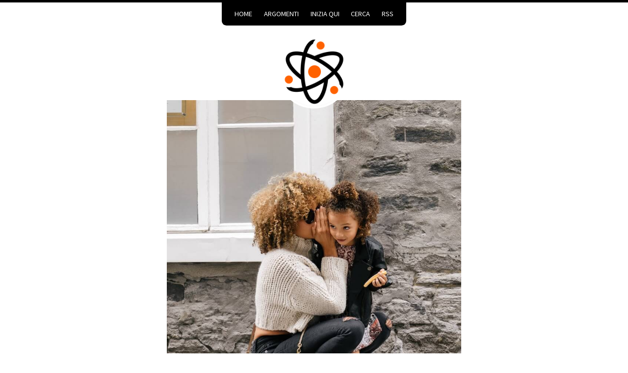

--- FILE ---
content_type: text/html; charset=utf-8
request_url: https://saltomentale.it/non-esistono-segreti/
body_size: 5543
content:
<!DOCTYPE html>
<!--
    So Simple Jekyll Theme 3.2.0
    Copyright 2013-2019 Michael Rose - mademistakes.com | @mmistakes
    Free for personal and commercial use under the MIT license
    https://github.com/mmistakes/so-simple-theme/blob/master/LICENSE
-->
<html lang="en-US" class="no-js">
  <head>
  <meta charset="utf-8">
  <meta http-equiv="X-UA-Compatible" content="IE=edge">
  <meta name="viewport" content="width=device-width, initial-scale=1">
  
  

  
    
    <!-- Begin Jekyll SEO tag v2.8.0 -->
<title>Non esistono segreti | Salto Mentale</title>
<meta name="generator" content="Jekyll v3.10.0" />
<meta property="og:title" content="Non esistono segreti" />
<meta name="author" content="salto.mentale" />
<meta property="og:locale" content="it" />
<meta name="description" content="Tante verità importanti stanno sotto gli occhi di tutti ma non tutti le colgono. L’unica differenza è nello sguardo di chi le osserva." />
<meta property="og:description" content="Tante verità importanti stanno sotto gli occhi di tutti ma non tutti le colgono. L’unica differenza è nello sguardo di chi le osserva." />
<link rel="canonical" href="https://saltomentale.it/non-esistono-segreti/" />
<meta property="og:url" content="https://saltomentale.it/non-esistono-segreti/" />
<meta property="og:site_name" content="Salto Mentale" />
<meta property="og:image" content="https://saltomentale.it/assets/media/secrets-1.jpg" />
<meta property="og:type" content="article" />
<meta property="article:published_time" content="2021-01-09T11:06:51+00:00" />
<meta name="twitter:card" content="summary_large_image" />
<meta property="twitter:image" content="https://saltomentale.it/assets/media/secrets-1.jpg" />
<meta property="twitter:title" content="Non esistono segreti" />
<meta name="twitter:site" content="@SaltomentaleIt" />
<meta name="twitter:creator" content="@salto.mentale" />
<script type="application/ld+json">
{"@context":"https://schema.org","@type":"BlogPosting","author":{"@type":"Person","name":"salto.mentale"},"dateModified":"2021-01-09T11:06:51+00:00","datePublished":"2021-01-09T11:06:51+00:00","description":"Tante verità importanti stanno sotto gli occhi di tutti ma non tutti le colgono. L’unica differenza è nello sguardo di chi le osserva.","headline":"Non esistono segreti","image":{"thumbnail":"/assets/media/secrets-1.jpg","url":"https://saltomentale.it/assets/media/secrets-1.jpg","@type":"imageObject"},"mainEntityOfPage":{"@type":"WebPage","@id":"https://saltomentale.it/non-esistono-segreti/"},"publisher":{"@type":"Organization","logo":{"@type":"ImageObject","url":"https://saltomentale.it/assets/media/logo.png"},"name":"salto.mentale"},"url":"https://saltomentale.it/non-esistono-segreti/"}</script>
<!-- End Jekyll SEO tag -->


  

  <script>
    /* Cut the mustard */
    if ( 'querySelector' in document && 'addEventListener' in window ) {
      document.documentElement.className = document.documentElement.className.replace(/\bno-js\b/g, '') + 'js';
    }
  </script>

  <link rel="stylesheet" href="/assets/css/main.css">
  <link rel="stylesheet" href="/assets/css/skins/custom.css">
  
    <link rel="stylesheet" href="https://fonts.googleapis.com/css?family=Source+Sans+Pro:400,400i,700,700i|Lora:400,400i,700,700i">
  <link rel="alternate" type="application/atom+xml" title="Salto Mentale" href="/feed/index.xml">
<!-- start custom head snippets -->

<!-- for mathjax support -->

    
<!-- insert favicons. use http://realfavicongenerator.net/ -->

<!-- end custom head snippets -->
</head>


  <body class="layout--post  non-esistono-segreti">
    <nav class="skip-links">
  <h2 class="screen-reader-text">Salta links</h2>
  <ul>
    <li><a href="#primary-nav" class="screen-reader-shortcut">Salta alla navigazione primaria</a></li>
    <li><a href="#main" class="screen-reader-shortcut">Vai al contenuto</a></li>
    <li><a href="#footer" class="screen-reader-shortcut">Vai al footer</a></li>
  </ul>
</nav>

    
  <div class="navigation-wrapper">
    <a href="#menu-toggle" id="menu-toggle">Menu</a>
    <nav id="primary-nav" class="site-nav animated drop">
      <ul><li><a href="/">Home</a></li><li><a href="/categories">Argomenti</a></li><li><a href="/pages/contatti">Inizia qui</a></li><li><a href="/pages/search">Cerca</a></li><li><a href="/feed/index.xml">RSS</a></li></ul>
    </nav>
  </div><!-- /.navigation-wrapper -->


    <header class="masthead">
  <div class="wrap">
    
      <a href="/" class="site-logo" rel="home" title="Salto Mentale">
        <img src="/assets/media/logo.png" class="site-logo-img animated fadeInDown" alt="Salto Mentale">
      </a>
    
    
    
  </div>
</header><!-- /.masthead -->


    <main id="main" class="main-content" aria-label="Content">
  <article class="h-entry">
    
  
  
  

  <div class="page-image">
    <img src="/assets/media/secrets-1.jpg" class="entry-feature-image u-photo" alt="Non esistono segreti" >
    
  </div>


    <div class="page-wrapper">
      <header class="page-header">
        
        
          <h1 id="page-title" class="page-title p-name">Non esistono segreti
</h1>
        
      </header>

      <div class="page-sidebar">
        <div class="page-author h-card p-author"><div class="author-info">

<span class="read-time">2 minuti</span>

    <time class="page-date dt-published" datetime="2021-01-09T11:06:51+00:00"><a class="u-url" href="">09/01/2021</a>
</time>

  </div>
</div>

        
  <h3 class="page-taxonomies-title">Categorie</h3>
  <ul class="page-taxonomies"><li class="page-taxonomy"><a class="p-category" href="/categories/#la-realt%C3%A0-spiegata" title="Pagine categorizzate come La realtà spiegata">La realtà spiegata</a></li>
  </ul>


        

      </div>

      <div class="page-content">
        <div class="e-content">
          <blockquote>
  <p>Tante verità importanti stanno sotto gli occhi di tutti ma non tutti le colgono.<br />
L’unica differenza è nello sguardo di chi le osserva.</p>
</blockquote>

<p><img src="https://saltomentale.it/assets/media/Non-esistono-segreti.png" alt="" /></p>

<p>Ci sono idee che hanno cambiato radicalmente la nostra vita. Quando le abbiamo incontrate e le abbiamo interiorizzate ne siamo stati rapiti. Dopo averne osservato gli effetti su di noi non possiamo reprimere il desiderio di diffonderle, di rendere tutti partecipi della grande verità che abbiamo scoperto, così da aiutarli a fare gli stessi passi.</p>

<p>Purtroppo noteremo subito che la stessa idea che ci ha sconvolto viene ricevuta spesso con indifferenza. Il concetto è per loro ovvio, banale, nulla di nuovo. Oppure lo ritengono una utopia, irrealizzabile e quindi non degno di nota.</p>

<p>Com’è possibile che non si rendano conto della ricchezza che stiamo donando loro?</p>

<h3 id="servono-occhi-per-vedere">Servono occhi per vedere</h3>

<p>Gran parte dei concetti importanti che hanno rivoluzionato la nostra vita sono sempre stati li sotto ai nostri occhi, ben prima che noi li notassimo. In effetti, gran parte delle idee davvero importanti stanno in piena vista, non sono affatto segreti.</p>

<p>Ma allora perché d’un tratto li notiamo, dopo anni di ignoranza?<br />
Perché solo a quel punto eravamo pronti a cogliere tali concetti. Abbiamo fatto un <a href="/cose-un-salto-mentale/">salto mentale</a> ed abbiamo interiorizzato davvero l’idea, invece di osservarla superficialmente.</p>

<p>Sostanzialmente, qualcuno o qualcosa ha rimosso la benda dai nostri occhi e noi abbiamo visto davvero, per la prima volta.</p>

<h3 id="esempio">Esempio</h3>

<p>Il mondo occidentale, nell’eterna lotta ai chili di troppo, si è scisso in due fazioni distinte, con una visione completamente diversa del mondo:</p>

<ul>
  <li>Da un lato i fatalisti, ritengono che dimagrire sia impossibile, o comunque un sacrificio tale da non essere desiderabile dall’essere umano sano. Bisognerebbe infatti, e sempre, assumere meno calorie di quelle che si consumano.</li>
  <li>Il secondo gruppo la pensa in modo completamente diverso: controllare il peso è assai semplice. Basterebbe infatti, secondo questi visionari, semplicemente assumere sempre meno calorie di quelle consumate!</li>
</ul>

<p>La questione della dieta per perdere peso è banale. Tutti sappiamo quello che bisogna fare: mangiare meno e fare più esercizio. È una verità “nascosta” in piena vista, ben poco seducente. L’unica differenza quindi è negli occhi di chi guarda a tale concetto. Una cosa talmente minuscola e marginale, ma che può avere un impatto impressionante sulla nostra vita.</p>

<p>Allo stesso modo, il concetto di <a href="/si-puo-smettere-di-lavorare-prima-della-pensione/">indipendenza finanziaria</a>, la <a href="/la-natura-dellerrore-salto-mentale/">natura degli errori</a>, il fatto che <a href="/la-mappa-non-e-il-territorio/">una mappa non è il territorio</a>, sono idee in apparenza banali ma che, se ben assimilate, possono cambiare la nostra esistenza in maniera molto profonda.</p>

<h3 id="cosa-possiamo-fare">Cosa possiamo fare</h3>

<p>Innanzitutto smettere d’illuderci di avere in tasca dei segreti fantastici. È assai probabile che il nostro segreto sia sotto gli occhi di tutti, quindi non sorprendiamoci quando ci verrà snobbato davanti agli occhi. Il contenuto del nostro messaggio potrebbe non impressionare nessuno.</p>

<p>Non significa che non possiamo aiutare gli altri: possiamo semplificare i concetti più complessi per renderli facilmente digeribili, e possiamo dare l’esempio per dimostrarne la validità. Solo teniamo a mente che non potremo forzare nessuno, il cambiamento e la consapevolezza possono venire solo da dentro.</p>

<p>Infine, ma più importante di tutto: stiamo allerta. Tante idee fenomenali ci stanno sotto il naso proprio in questo momento, in attesa che noi le afferriamo ed interiorizziamo. Quante cose meravigliose ci aspettano!</p>

        </div>

        <div class="post-promotion">
	<h2>Sosteniamoci</h2>
	<ul>
	<li><a target="_blank" href="https://sconto.prima.it/amico/767614489/Mgm">Prima Assicurazioni:</a> per RCA, casa e compagnia.</li>
	<li><a target="_blank" href="https://preventivo.vitesicure.it/proteggi-chi-ami/?utm_source=referralhero&mwr=29198b31">Vite Sicure:</a> assicurazione TCM 🤘</li>
	<li><a target="_blank" href="https://americanexpress.com/it-it/referral/payback-credit?ref=aLaINCDPHf&XL=MIANS">American Express Payback:</a> regala soldi a chi si iscrive.</li>
	<li><a href="https://www.bbva.it/promo/passaparola.html" target="_blank">BBVA.</a> Buon conto.  Per 10€ regalo usa:  77660079210471</li>
	<li><a href="https://www.credit-agricole.it/invito?mgm=CAROPLAT111A">Conto Credit Agricole</a>. Buoni Amazon cicciosi!</li>
	</ul>
</div>


<div class="podcast">
	<h2>Too Big To Fail</h2>
	Con <a target="_blank" href="https://finanzacafona.it/">Vittorio</a> e <a target="_blank" href="https://theitalianleathersofa.com/">Nicola</a> parliamo di finanza in modo leggero. Puoi ascoltarci su <strong><a href="https://open.spotify.com/show/6beSNv77mWZ0oL9LdW3JLp" target="_blank" rel="noreferrer noopener">Spotify</a></strong>, <strong><a href="https://podcasts.apple.com/it/podcast/too-big-to-fail/id1746169285" target="_blank" rel="noreferrer noopener">Apple Music</a></strong>, <strong><a href="https://music.amazon.it/podcasts/d313ef88-4dd5-4825-87f4-a5175d25a1f4/too-big-to-fail" target="_blank" rel="noreferrer noopener">Amazon Music</a></strong>, <a style="font-weight: bold;" href="https://youtu.be/MN04VLj-hMo" target="_blank" rel="noreferrer noopener">Youtube Music</a>, <strong><a href="https://www.deezer.com/show/1000929692" target="_blank" rel="noreferrer noopener">Deezer</a></strong> e penso anche su Radio Maria.
</div>

      
        
          <div class="page-share">
  <a href="https://www.facebook.com/sharer/sharer.php?u=https%3A%2F%2Fsaltomentale.it%2Fnon-esistono-segreti%2F" onclick="window.open(this.href, 'window', 'left=20,top=20,width=500,height=500,toolbar=1,resizable=0'); return false;" class="btn btn--facebook btn--small"><i class="fab fa-fw fa-facebook" aria-hidden="true"></i> <span>Condividi</span></a>
  <a href="https://twitter.com/intent/tweet?text=Non+esistono+segreti%20https%3A%2F%2Fsaltomentale.it%2Fnon-esistono-segreti%2F" onclick="window.open(this.href, 'window', 'left=20,top=20,width=500,height=500,toolbar=1,resizable=0'); return false;" class="btn btn--twitter btn--small"><i class="fab fa-fw fa-twitter" aria-hidden="true"></i> <span>Tweet</span></a>
  <a href="https://www.linkedin.com/shareArticle?mini=true&url=https%3A%2F%2Fsaltomentale.it%2Fnon-esistono-segreti%2F" onclick="window.open(this.href, 'window', 'left=20,top=20,width=500,height=500,toolbar=1,resizable=0'); return false;" class="btn btn--linkedin btn--small"><i class="fab fa-fw fa-linkedin" aria-hidden="true"></i> <span>LinkedIn</span></a>
  <a href="https://reddit.com/submit?title=Non+esistono+segreti&url=https%3A%2F%2Fsaltomentale.it%2Fnon-esistono-segreti%2F" onclick="window.open(this.href, 'window', 'left=20,top=20,width=500,height=500,toolbar=1,resizable=0'); return false;" class="btn btn--reddit btn--small"><i class="fab fa-fw fa-reddit" aria-hidden="true"></i> <span>Reddit</span></a>
</div>

        
        
        
          
  <div class="page-comments">
    <div id="disqus_thread"></div>
    <script>
      var disqus_config = function () {
        this.page.url = 'https://saltomentale.it/non-esistono-segreti/';
        this.page.identifier = 'https://saltomentale.it/non-esistono-segreti/';
      };

      (function() {
        var d = document, s = d.createElement('script');
        s.src = 'https://salto-mentale.disqus.com/embed.js';
        s.setAttribute('data-timestamp', +new Date());
        (d.head || d.body).appendChild(s);
      })();
    </script>
    <noscript>Please enable JavaScript to view the <a href="https://disqus.com/?ref_noscript" rel="nofollow">comments powered by Disqus.</a></noscript>
  </div>


        

        <nav class="page-pagination" role="navigation">
  
    <a class="page-previous" href="/il-costo-dello-status/">
      <h4 class="page-pagination-label">Indietro</h4>
      <span class="page-pagination-title">
        <i class="fas fa-arrow-left"></i> Il costo dello status

      </span>
    </a>
  

  
    <a class="page-next" href="/schiavi-dellumore/">
      <h4 class="page-pagination-label">Avanti</h4>
      <span class="page-pagination-title">
        Gestire i cambi d’umore
 <i class="fas fa-arrow-right"></i>
      </span>
    </a>
  
</nav>

      </div>
    </div>
  </article>
</main>

    <footer id="footer" class="site-footer">
  <!-- start custom footer snippets -->

<!-- end custom footer snippets -->
<div class="social-icons"><a class="social-icon" href="mailto:saltomentale@gmail.com"><i class="fas fa-envelope fa-2x" title="Contattami"></i></a><a class="social-icon" href="/feed/index.xml"><i class="fas fa-rss-square fa-2x" title="Feed"></i></a><a class="social-icon" href="https://twitter.com/SaltomentaleIt"><i class="fab fa-twitter-square fa-2x" title="Contattami"></i></a><a class="social-icon" href="https://www.facebook.com/people/SaltoMentale/100083943617490"><i class="fab fa-facebook-square fa-2x" title="Facebook"></i></a></div><div class="copyright">
    
      <p>&copy; 2025 Salto Mentale. Generato, non creato, da <a href="https://jekyllrb.com" rel="nofollow">Jekyll</a> &amp; <a href="https://github.com/mmistakes/so-simple-theme" rel="nofollow">So Simple</a>.</p>
    
  </div>
</footer>

    <script src="https://code.jquery.com/jquery-3.3.1.min.js" integrity="sha256-FgpCb/KJQlLNfOu91ta32o/NMZxltwRo8QtmkMRdAu8=" crossorigin="anonymous"></script>
  <script src="/assets/js/main.min.js"></script>
  <script src="https://use.fontawesome.com/releases/v5.0.12/js/all.js"></script>


  </body>

</html>


--- FILE ---
content_type: text/css; charset=utf-8
request_url: https://saltomentale.it/assets/css/main.css
body_size: 6067
content:
/*!
 * So Simple Jekyll Theme 3.2.0
 * Copyright 2013-2019 Michael Rose - mademistakes.com | @mmistakes
 * Free for personal and commercial use under the MIT license
 * https://github.com/mmistakes/so-simple-theme/blob/master/LICENSE
*//*! Lity - v3.0.0-dev - 2017-07-17
* http://sorgalla.com/lity/
* Copyright (c) 2015-2017 Jan Sorgalla; Licensed MIT */.lity{z-index:9990;position:fixed;top:0;right:0;bottom:0;left:0;white-space:nowrap;background:#0b0b0b;background:rgba(0,0,0,0.9);outline:none !important;opacity:0;-webkit-transition:opacity .3s ease;-o-transition:opacity .3s ease;transition:opacity .3s ease}.lity.lity-opened{opacity:1}.lity.lity-closed{opacity:0}.lity *{-webkit-box-sizing:border-box;-moz-box-sizing:border-box;box-sizing:border-box}.lity-wrap{z-index:9990;position:fixed;top:0;right:0;bottom:0;left:0;text-align:center;outline:none !important}.lity-wrap:before{content:'';display:inline-block;height:100%;vertical-align:middle;margin-right:-0.25em}.lity-loader{z-index:9991;color:#fff;position:absolute;top:50%;margin-top:-0.8em;width:100%;text-align:center;font-size:14px;font-family:Arial, Helvetica, sans-serif;opacity:0;-webkit-transition:opacity .3s ease;-o-transition:opacity .3s ease;transition:opacity .3s ease}.lity-loading .lity-loader{opacity:1}.lity-container{z-index:9992;position:relative;text-align:left;vertical-align:middle;display:inline-block;white-space:normal;max-width:100%;max-height:100%;outline:none !important}.lity-content{z-index:9993;width:100%;-webkit-transform:scale(1);-ms-transform:scale(1);-o-transform:scale(1);transform:scale(1);-webkit-transition:-webkit-transform .3s ease;transition:-webkit-transform .3s ease;-o-transition:-o-transform .3s ease;transition:transform .3s ease;transition:transform .3s ease, -webkit-transform .3s ease, -o-transform .3s ease}.lity-loading .lity-content,.lity-closed .lity-content{-webkit-transform:scale(0.8);-ms-transform:scale(0.8);-o-transform:scale(0.8);transform:scale(0.8)}.lity-content:after{content:'';position:absolute;left:0;top:0;bottom:0;display:block;right:0;width:auto;height:auto;z-index:-1;-webkit-box-shadow:0 0 8px rgba(0,0,0,0.6);box-shadow:0 0 8px rgba(0,0,0,0.6)}.lity-close{z-index:9994;width:35px;height:35px;position:fixed;right:0;top:0;-webkit-appearance:none;cursor:pointer;text-decoration:none;text-align:center;padding:0;color:#fff;font-style:normal;font-size:35px;font-family:Arial, Baskerville, monospace;line-height:35px;text-shadow:0 1px 2px rgba(0,0,0,0.6);border:0;background:none;outline:none;-webkit-box-shadow:none;box-shadow:none}.lity-close::-moz-focus-inner{border:0;padding:0}.lity-close:hover,.lity-close:focus,.lity-close:active,.lity-close:visited{text-decoration:none;text-align:center;padding:0;color:#fff;font-style:normal;font-size:35px;font-family:Arial, Baskerville, monospace;line-height:35px;text-shadow:0 1px 2px rgba(0,0,0,0.6);border:0;background:none;outline:none;-webkit-box-shadow:none;box-shadow:none}.lity-close:active{top:1px}.lity-image img{max-width:100%;display:block;line-height:0;border:0}.lity-iframe .lity-container{width:100%;max-width:964px}.lity-iframe-container{width:100%;height:0;padding-top:56.25%;overflow:auto;pointer-events:auto;-webkit-transform:translateZ(0);transform:translateZ(0);-webkit-overflow-scrolling:touch}.lity-iframe-container iframe{position:absolute;display:block;top:0;left:0;width:100%;height:100%;-webkit-box-shadow:0 0 8px rgba(0,0,0,0.6);box-shadow:0 0 8px rgba(0,0,0,0.6);background:#000}.lity-hide{display:none}/*! normalize.css v5.0.0 | MIT License | github.com/necolas/normalize.css */html{font-family:"Source Sans Pro",sans-serif;box-sizing:border-box;-ms-text-size-adjust:100%;-webkit-text-size-adjust:100%}*,*::before,*::after{box-sizing:inherit}body{margin:0;line-height:1.5}article,aside,footer,header,nav,section{display:block}h1,h2,h3,h4,h5,h6,p,pre,blockquote,dl,table,address{margin-top:0;margin-bottom:1.5rem}h1{font-size:2em}h1,h2,h3,h4{line-height:1.2}figcaption,figure,main{display:block}figure{margin:1rem 0 1.5rem}hr{height:0;overflow:visible;box-sizing:content-box}pre{font-family:monospace, monospace;font-size:1em;overflow-x:auto}a{background-color:transparent;-webkit-text-decoration-skip:objects}a:active,a:hover{outline-width:0}abbr[title]{border-bottom:none;text-decoration:underline;text-decoration:underline dotted}b,strong{font-weight:inherit;font-weight:bolder}code,kbd,samp{font-family:monospace, monospace;font-size:1em}dfn{font-style:italic}mark{background-color:#ff0;color:#000}small{font-size:80%}blockquote{margin-right:0;margin-left:0;padding:2em 3em;border-left:solid 0.5em}blockquote *:last-child{margin-bottom:0}sub,sup{position:relative;font-size:75%;line-height:0;vertical-align:baseline}sub{bottom:-0.25em}sup{top:-0.5em}ul,ol{margin-top:0}audio,video{display:inline-block}audio:not([controls]){display:none;height:0}img{max-width:100%;width:auto\9;height:auto;border-style:none;vertical-align:middle;-ms-interpolation-mode:bicubic}svg:not(:root){overflow:hidden}button,input,optgroup,select,textarea{margin:0;font-family:"Source Sans Pro",sans-serif;font-size:100%;line-height:1.15}button,input{overflow:visible}button,select{text-transform:none}button,html [type="button"],[type="reset"],[type="submit"]{-webkit-appearance:button}button::-moz-focus-inner,[type="button"]::-moz-focus-inner,[type="reset"]::-moz-focus-inner,[type="submit"]::-moz-focus-inner{padding:0;border-style:none}button:-moz-focusring,[type="button"]:-moz-focusring,[type="reset"]:-moz-focusring,[type="submit"]:-moz-focusring{outline:1px dotted ButtonText}fieldset{margin:0 2px;padding:0.35em 0.625em 0.75em;border:1px solid #c0c0c0}legend{display:table;max-width:100%;padding:0;color:inherit;white-space:normal;box-sizing:border-box}progress{display:inline-block;vertical-align:baseline}textarea{overflow:auto}[type="checkbox"],[type="radio"]{padding:0;box-sizing:border-box}[type="number"]::-webkit-inner-spin-button,[type="number"]::-webkit-outer-spin-button{height:auto}[type="search"]{outline-offset:-2px;-webkit-appearance:textfield}[type="search"]::-webkit-search-cancel-button,[type="search"]::-webkit-search-decoration{-webkit-appearance:none}::-webkit-file-upload-button{font:inherit;-webkit-appearance:button}details,menu{display:block}summary{display:list-item}canvas{display:inline-block}template{display:none}[hidden]{display:none}html{font-size:14px}@media screen and (min-width: 320px){html{font-size:calc(14px + 4 * ((100vw - 320px) / 960))}}@media screen and (min-width: 1280px){html{font-size:18px}}body{border-top:solid 0.25em}blockquote footer,q footer{font-size:80%;font-style:normal}blockquote footer::before,q footer::before{padding-right:0.25rem;content:"\2014"}code,kbd,samp,pre{font-family:Menlo,Consolas,Monaco,"Courier New",Courier,monospace}kbd{display:inline-block;margin:0 0.125em;padding:0.125em 0.5em;color:#000;border:1px solid #ccc;border-radius:3px;background-color:#f7f7f7;font-size:85%;text-shadow:0 1px 0 #fff;-webkit-box-shadow:0 1px 0 rgba(0,0,0,0.25),inset 0 0 0 2px #fff;box-shadow:0 1px 0 rgba(0,0,0,0.25),inset 0 0 0 2px #fff}h1,h2,h3,h4,h5,h6{font-family:"Source Sans Pro",sans-serif;text-rendering:optimizeLegibility}h1{font-size:20.7385152499px}@media screen and (min-width: 320px){h1{font-size:calc(20.7385152499px + 12.4390847501 * ((100vw - 320px) / 960))}}@media screen and (min-width: 1280px){h1{font-size:33.1776px}}h2{font-size:19.436284208px}@media screen and (min-width: 320px){h2{font-size:calc(19.436284208px + 8.211715792 * ((100vw - 320px) / 960))}}@media screen and (min-width: 1280px){h2{font-size:27.648px}}h3{font-size:18.215824px}@media screen and (min-width: 320px){h3{font-size:calc(18.215824px + 4.824176 * ((100vw - 320px) / 960))}}@media screen and (min-width: 1280px){h3{font-size:23.04px}}h4{font-size:17.072px}@media screen and (min-width: 320px){h4{font-size:calc(17.072px + 2.128 * ((100vw - 320px) / 960))}}@media screen and (min-width: 1280px){h4{font-size:19.2px}}h5{font-size:16px}@media screen and (min-width: 320px){h5{font-size:calc(16px + 0 * ((100vw - 320px) / 960))}}@media screen and (min-width: 1280px){h5{font-size:16px}}h6{font-size:14.9953139644px}@media screen and (min-width: 320px){h6{font-size:calc(14.9953139644px + -1.6619806311 * ((100vw - 320px) / 960))}}@media screen and (min-width: 1280px){h6{font-size:13.3333333333px}}dt{font-weight:bold}dt:not(:first-child){margin-top:1rem}dd{margin:0}pre{font-size:12px}@media screen and (min-width: 320px){pre{font-size:calc(12px + 2 * ((100vw - 320px) / 960))}}@media screen and (min-width: 1280px){pre{font-size:14px}}figcaption{margin:0.5rem 0;font-size:80%}a{-webkit-transition:all 0.4s ease;transition:all 0.4s ease}table{width:100%;border-collapse:collapse;word-break:normal;word-break:keep-all}table{font-size:12px}@media screen and (min-width: 320px){table{font-size:calc(12px + 6 * ((100vw - 320px) / 960))}}@media screen and (min-width: 1280px){table{font-size:18px}}th,td{border-bottom:1px solid}th{padding:0.5em;font-weight:bold;text-align:left}td{padding:0.5em}tr,td,th{vertical-align:middle}.skip-links ul{margin:0;padding:0;list-style:none}#menu-toggle{display:block;margin:0;padding:0.25em 0.75em 0.5em;text-transform:uppercase;text-decoration:none;text-align:center}@media (min-width: 48em){#menu-toggle{display:none}}.site-nav{display:none;margin-bottom:1em;text-align:center}.site-nav ul{display:block;margin:0;padding:0.25em 0.75em;list-style:none;border-radius:0 0 .5rem .5rem}@media (min-width: 48em){.site-nav ul{display:inline-block}}.site-nav li{display:inline-block;font-size:0.75em}.site-nav a{display:block;padding:0.5em 0.75em;text-transform:uppercase;text-decoration:none;border:1px solid;border-radius:.25rem}@media (min-width: 48em){.site-nav{display:block}}.site-nav.js-menu-is-open{display:block;-webkit-animation-name:initial;animation-name:initial}.masthead{clear:both;margin-bottom:3em;text-align:center}.masthead::after{clear:both;content:"";display:table}.site-title{margin:0.5em 0 0;padding:0;font-weight:700}.site-title{font-size:19.436284208px}@media screen and (min-width: 320px){.site-title{font-size:calc(19.436284208px + 8.211715792 * ((100vw - 320px) / 960))}}@media screen and (min-width: 1280px){.site-title{font-size:27.648px}}.site-title a{text-decoration:none}.site-description{margin-bottom:1em;font-family:"Lora",serif;font-weight:400;font-style:italic}.site-description{font-size:16px}@media screen and (min-width: 320px){.site-description{font-size:calc(16px + 0 * ((100vw - 320px) / 960))}}@media screen and (min-width: 1280px){.site-description{font-size:16px}}.site-logo{display:inline-block;position:relative;z-index:10}.site-logo-img{width:75px;height:75px;border:5px solid;border-radius:75px}@media (min-width: 48em){.site-logo-img{width:112.5px;height:112.5px;border-radius:112.5px}}@media (min-width: 64em){.site-logo-img{width:150px;height:150px;border-radius:150px}}.site-footer{clear:both;margin:2em 0;padding:2em 0;text-align:center;border-top:1px solid}.site-footer::after{clear:both;content:"";display:table}.site-footer .social-icons{margin-bottom:0.5em}.site-footer .social-icon{display:inline-block;padding:0 0.25em}.copyright{font-size:0.75em}.copyright p{margin:0;padding:0}.footnotes{margin:2rem 0;padding-top:1rem;border-top:1px solid;font-size:80%}.more-link{font-weight:bold;text-decoration:none}.back-to-top{display:block;font-size:0.75em;text-transform:uppercase;text-align:right;text-decoration:none}.taxonomy-section{margin-bottom:2em;padding-bottom:1em}.taxonomy-section:not(:last-child){border-bottom:solid 1px}.taxonomy-section+.taxonomy-section{margin-top:2em}.taxonomy-title{margin-bottom:0.5em;font-family:"Source Sans Pro",sans-serif}.taxonomy-title{font-size:28px}@media screen and (min-width: 320px){.taxonomy-title{font-size:calc(28px + 4 * ((100vw - 320px) / 960))}}@media screen and (min-width: 1280px){.taxonomy-title{font-size:32px}}.taxonomy-index{display:grid;grid-column-gap:2em;grid-template-columns:repeat(2, 1fr);margin:0;padding:0;font-family:"Source Sans Pro",sans-serif;font-size:0.9em;list-style:none}@media (min-width: 64em){.taxonomy-index{grid-template-columns:repeat(3, 1fr)}}.taxonomy-index a{display:-webkit-box;display:-ms-flexbox;display:flex;padding:0.25em 0;-webkit-box-pack:justify;-ms-flex-pack:justify;justify-content:space-between;color:inherit;text-decoration:none;border-bottom:1px solid}.taxonomy-index+.taxonomy-section{margin-top:3em}.pagination{display:-webkit-box;display:-ms-flexbox;display:flex;grid-column:1 / -1;margin:2em 0;width:100%}.pagination ul{margin:0 auto;padding:0;list-style-type:none}.pagination li{display:block;float:left;margin-left:-1px}.pagination li a{display:block;margin-bottom:0.25em;padding:0.5em 1em;font-size:14px;font-weight:bold;line-height:1.5;text-align:center;text-decoration:none;border:1px solid;border-radius:0}.pagination li a.disabled{pointer-events:none;cursor:not-allowed}.pagination li:first-child{margin-left:0}.pagination li:first-child a{border-top-left-radius:.25rem;border-bottom-left-radius:.25rem}.pagination li:last-child a{border-top-right-radius:.25rem;border-bottom-right-radius:.25rem}.search-input{margin-bottom:2em;padding:0.5em;width:100%;font-size:0.9em;border:2px solid;border-radius:.25rem}.toc-wrapper{display:inline-block;margin-bottom:1.5em;border:1px solid;border-radius:.25rem}.toc-wrapper h2{display:-webkit-box;display:-ms-flexbox;display:flex;-webkit-box-pack:justify;-ms-flex-pack:justify;justify-content:space-between;-webkit-box-align:center;-ms-flex-align:center;align-items:center;margin:0;padding:0.75rem 1rem;font-family:"Source Sans Pro",sans-serif;font-size:0.75rem;text-transform:uppercase;cursor:pointer}.toc-wrapper h2 .toc-toggle-icon{margin-left:1rem;-webkit-transition:-webkit-transform 350ms ease;transition:-webkit-transform 350ms ease;transition:transform 350ms ease;transition:transform 350ms ease, -webkit-transform 350ms ease}.toc-wrapper h2.js-toc-is-open .toc-toggle-icon{-webkit-transform:rotate(180deg);-ms-transform:rotate(180deg);transform:rotate(180deg)}.toc-wrapper #markdown-toc{display:none;height:0;margin-bottom:0;padding-left:2rem;overflow:hidden;font-size:0.9rem;-webkit-transition:height 350ms ease;transition:height 350ms ease}.toc-wrapper #markdown-toc.js-toc-is-open{display:block;height:auto}.toc-wrapper li{padding:0.3em 0;font-family:"Source Sans Pro",sans-serif}.toc-wrapper li a{display:inline-block;color:inherit;font-size:0.75rem;font-weight:600;text-decoration:none;border-bottom:1px dotted transparent}.toc-wrapper li ol{padding-left:0.5rem;list-style-type:lower-roman}.page-wrapper{margin:0 auto;padding-left:1em;padding-right:1em;max-width:1024px}.page-title{margin-bottom:0.5em;font-family:"Lora",serif;font-weight:bold;font-style:italic;letter-spacing:-2px}.page-title{font-size:48px}@media screen and (min-width: 320px){.page-title{font-size:calc(48px + 12 * ((100vw - 320px) / 960))}}@media screen and (min-width: 1280px){.page-title{font-size:60px}}.page-image{position:relative;text-align:center;margin-top:-37.5px;margin-bottom:2em;z-index:1}@media (min-width: 48em){.page-image{margin-top:-56.25px}}@media (min-width: 64em){.page-image{margin-top:-75px}}.page-image img{width:100%}.page-image-caption{position:absolute;bottom:0;right:0;margin:0 auto;padding:0.25em 0.5em;color:#fff;font-size:0.75em;background:#000;text-align:right;z-index:5;opacity:0.5;border-radius:4px 0 0 0}.page-image-caption>*{margin:0;padding:0}.page-image-caption a{color:#fff}.page-sidebar{font-size:0.75em}@media (min-width: 64em){.page-sidebar{text-align:center}}.page-sidebar .page-date,.page-sidebar .read-time{font-family:"Lora",serif;font-style:italic;white-space:nowrap}@media (min-width: 64em){.page-sidebar .read-time{display:block}}.page-sidebar .read-time+.page-date::before{content:"\2022";padding:0 0.5em}@media (min-width: 64em){.page-sidebar .read-time+.page-date::before{content:"";padding:0}}.page-author{clear:both;display:-webkit-box;display:-ms-flexbox;display:flex;-webkit-box-align:center;-ms-flex-align:center;align-items:center;margin-bottom:1em}.page-author::after{clear:both;content:"";display:table}@media (min-width: 64em){.page-author{display:block}}.page-taxonomies-title{display:inline;padding-right:0.5em;font-size:1em;font-weight:normal;text-transform:uppercase}@media (min-width: 64em){.page-taxonomies-title{display:inline-block;margin:1.5em 0 0.5em;padding:0;font-size:0.75em;font-weight:normal;text-transform:uppercase}}.page-taxonomies{display:inline;margin-right:1em;padding:0;list-style:none}@media (min-width: 64em){.page-taxonomies{display:block;margin:0 0 1.5em 0}}.page-taxonomy{display:inline}.page-taxonomy:not(:last-child)::after{content:", "}.page-share{margin-top:2em;margin-bottom:2em}.page-comments{margin-bottom:2em}.page-pagination{margin:2em 0 1em;clear:both}@media (min-width: 64em){.page-pagination{display:-webkit-box;display:-ms-flexbox;display:flex}}.page-previous,.page-next{display:block;-webkit-box-flex:1;-ms-flex:1;flex:1;text-decoration:none}.page-next{margin-top:1em}@media (min-width: 64em){.page-next{margin-top:0;text-align:right}}.page-pagination-label{margin:0;padding:0;font-size:1em}.page-pagination-title{margin:0;padding:0;font-family:"Lora",serif;font-size:0.9em;font-style:italic}.layout--home .page-wrapper,.layout--posts .page-wrapper,.layout--categories .page-wrapper,.layout--tags .page-wrapper,.layout--category .page-wrapper,.layout--tag .page-wrapper,.layout--collection .page-wrapper,.layout--search .page-wrapper{max-width:768px}.layout--home .page-title,.layout--posts .page-title,.layout--categories .page-title,.layout--tags .page-title,.layout--category .page-title,.layout--tag .page-title,.layout--collection .page-title,.layout--search .page-title{text-align:center}@media (min-width: 64em){.layout--post .page-wrapper{display:grid;grid-column-gap:3em;grid-row-gap:0;grid-template-columns:175px 1fr;-webkit-box-pack:justify;-ms-flex-pack:justify;justify-content:space-between}}@media (min-width: 64em){.layout--post .page-header{grid-column:1 / -1;clear:both}}.layout--post .page-sidebar{margin-bottom:1em}@media (min-width: 64em){.layout--post .page-sidebar{float:left;width:18%}}@supports (display: grid){.layout--post .page-sidebar{width:auto}}.layout--post .page-sidebar a{color:inherit;text-decoration:none}.layout--post .page-sidebar a:hover{text-decoration:underline}@media (min-width: 64em){.layout--post .page-content{float:right;width:78%;min-width:0}}@supports (display: grid){.layout--post .page-content{width:auto;margin:0}}.layout--post .page-share{clear:both}.page--wide .page-wrapper{max-width:1024px}.author-avatar{display:none}@media (min-width: 64em){.author-avatar{display:inline;margin-bottom:1em;width:100px;height:100px;border-radius:100px}}@media (min-width: 64em){.author-name{margin-bottom:0.5em}}.author-links{display:none;margin:0 0 1.5em;padding:0;list-style:none}@media (min-width: 64em){.author-links{display:block}}.author-link{display:inline;padding-right:0.5em}@media (min-width: 64em){.author-link{padding:0.25em}}.author-link a{text-decoration:none}.entry{clear:both;position:relative}.entry::after{clear:both;content:"";display:table}.entry a{color:inherit}.entry-header{display:-webkit-box;display:-ms-flexbox;display:flex;-webkit-box-orient:vertical;-webkit-box-direction:normal;-ms-flex-direction:column;flex-direction:column}.entry-title{margin-bottom:0.5rem;font-family:"Lora",serif;font-weight:bold;font-style:italic;letter-spacing:-1px;word-wrap:break-word}.entry-title a{text-decoration:none}.entry-title a[rel="bookmark"]::before{content:'';position:absolute;left:0;top:0;right:0;bottom:0}.entry-image{-webkit-box-ordinal-group:0;-ms-flex-order:-1;order:-1;width:100%;margin-bottom:0.5rem}.entry-meta .entry-date,.entry-meta .read-time{font-family:"Lora",serif;font-style:italic;white-space:nowrap}.entry-meta .read-time+.entry-date::before{content:"\2022";padding:0 0.5em}.entry-excerpt a,.u-bookmark-of{position:relative;z-index:10}.entries-list .entry{display:-webkit-box;display:-ms-flexbox;display:flex;-webkit-box-orient:vertical;-webkit-box-direction:normal;-ms-flex-direction:column;flex-direction:column;margin-bottom:2rem}.entries-list .entry-title{-webkit-box-ordinal-group:2;-ms-flex-order:1;order:1}.entries-list .entry-title{font-size:24px}@media screen and (min-width: 320px){.entries-list .entry-title{font-size:calc(24px + 12 * ((100vw - 320px) / 960))}}@media screen and (min-width: 1280px){.entries-list .entry-title{font-size:36px}}.entries-list .entry-excerpt,.entries-list .entry-content{-webkit-box-ordinal-group:4;-ms-flex-order:3;order:3}.entries-list .entry-excerpt>*:last-child,.entries-list .entry-content>*:last-child{margin-bottom:0}.entries-list .entry-excerpt>*{font-size:1em}.entries-list .entry-meta{-webkit-box-ordinal-group:3;-ms-flex-order:2;order:2;margin-bottom:1em;font-size:0.75em}.entries-list .more-link{margin-top:-1em}.entries-list .more-link a{text-decoration:none}.entries-grid{display:grid;grid-template-columns:repeat(auto-fill, minmax(300px, 1fr));grid-gap:2em}.entries-grid .entry{display:-webkit-box;display:-ms-flexbox;display:flex;-webkit-box-orient:vertical;-webkit-box-direction:normal;-ms-flex-direction:column;flex-direction:column;padding-bottom:2rem}.entries-grid .entry-title{-webkit-box-ordinal-group:2;-ms-flex-order:1;order:1}.entries-grid .entry-title{font-size:18px}@media screen and (min-width: 320px){.entries-grid .entry-title{font-size:calc(18px + 6 * ((100vw - 320px) / 960))}}@media screen and (min-width: 1280px){.entries-grid .entry-title{font-size:24px}}.entries-grid .entry-excerpt,.entries-grid .entry-content{-webkit-box-ordinal-group:4;-ms-flex-order:3;order:3}.entries-grid .entry-excerpt>*:last-child,.entries-grid .entry-content>*:last-child{margin-bottom:0}.entries-grid .entry-excerpt>*{font-size:1em}.entries-grid .entry-meta{-webkit-box-ordinal-group:3;-ms-flex-order:2;order:2;margin-bottom:1em;font-size:0.75em}.entries-grid .more-link{margin-top:-1em}.entries-grid .more-link a{text-decoration:none}.btn{display:inline-block;margin-bottom:0.25em;padding:0.5em 1em;font-family:"Source Sans Pro",sans-serif;font-size:1em;font-weight:bold;text-align:center;text-decoration:none;border-width:0;border-radius:.25rem;cursor:pointer}.btn .icon{margin-right:0.5em}.btn .icon+.hidden{margin-left:-0.5em}.btn--block{display:block;width:100%}.btn--block+.btn--block{margin-top:0.25em}.btn--disabled{pointer-events:none;cursor:not-allowed;filter:alpha(opacity=65);box-shadow:none;opacity:0.65}.btn--x-large{font-size:2em}.btn--large{font-size:1.5em}.btn--small{font-size:0.75em}.icon{display:inline-block;position:relative;top:-0.05em;width:1em;height:1em;line-height:1;vertical-align:middle;fill:currentColor}.icon--bitbucket{fill:#205081}.icon--codepen{fill:#000}.icon--dribbble{fill:#ea4c89}.icon--email{fill:#000}.icon--facebook{fill:#3b5998}.icon--flickr{fill:#0063dc}.icon--github{fill:#181717}.icon--gitlab{fill:#e24329}.icon--googleplus{fill:#dc4e41}.icon--instagram{fill:#e4405f}.icon--lastfm{fill:#d51007}.icon--linkedin{fill:#0077b5}.icon--pinterest{fill:#bd081c}.icon--rss{fill:orange}.icon--soundcloud{fill:#f30}.icon--stackoverflow{fill:#fe7a16}.icon--tumblr{fill:#36465d}.icon--twitter{fill:#1da1f2}.icon--xing{fill:#005a5f}.icon--youtube{fill:#cd201f}code.highlighter-rouge{margin:0;padding:0.2em 0.4em;font-size:85%;border-radius:3px}div.highlighter-rouge,figure.highlight{position:relative;margin-bottom:1em;font-family:Menlo,Consolas,Monaco,"Courier New",Courier,monospace;line-height:1.8}div.highlighter-rouge>pre,div.highlighter-rouge pre.highlight,figure.highlight>pre,figure.highlight pre.highlight{margin:0;padding:1em}.highlight table{margin-bottom:0;font-size:1em;border:0}.highlight table td{padding:0;width:calc(100% - 1em);border:0}.highlight table td.gutter{padding-right:1em;width:1em;border-right:1px solid;text-align:right}.highlight table td.code{padding-left:1em}.highlight table pre{margin:0}.highlight pre{width:100%}.gist td,.gist th{border-bottom:0}.screen-reader-text,.screen-reader-text span,.screen-reader-shortcut{position:absolute !important;width:1px;height:1px;clip:rect(0, 0, 0, 0);border:0;overflow:hidden}.screen-reader-text:focus,.screen-reader-text span:focus,.screen-reader-shortcut:focus{display:block;top:5px;left:5px;width:auto;height:auto;padding:0.75em 1em;clip:auto !important;border-radius:0.125em;color:#fff;font-weight:bold;line-height:normal;text-decoration:none;box-shadow:0 0 2px 2px rgba(0,0,0,0.6);z-index:100000}.screen-reader-text:focus,.screen-reader-shortcut:focus{width:auto;height:auto;clip:auto !important;text-decoration:none;box-shadow:0 0 2px 2px rgba(0,0,0,0.6);z-index:100000}.animated{-webkit-animation-fill-mode:both;animation-fill-mode:both;-webkit-animation-duration:1s;animation-duration:1s}@-webkit-keyframes fadeIn{0%{opacity:0}100%{opacity:1}}@keyframes fadeIn{0%{opacity:0}100%{opacity:1}}.fadeIn{-webkit-animation-name:fadeIn;animation-name:fadeIn}@-webkit-keyframes fadeInDown{0%{opacity:0;-webkit-transform:translateY(-20px)}100%{opacity:1;-webkit-transform:translateY(0)}}@keyframes fadeInDown{0%{opacity:0;-webkit-transform:translateY(-20px);transform:translateY(-20px)}100%{opacity:1;-webkit-transform:translateY(0);transform:translateY(0)}}.fadeInDown{-webkit-animation-name:fadeInDown;animation-name:fadeInDown}@-webkit-keyframes drop{0%{-webkit-transform:translateY(-500px)}100%{-webkit-transform:translateY(0)}}@keyframes drop{0%{-webkit-transform:translateY(-500px);transform:translateY(-500px)}100%{-webkit-transform:translateY(0);transform:translateY(0)}}.drop{-webkit-animation-name:drop;animation-name:drop}.align-baseline{vertical-align:baseline !important}.align-top{vertical-align:top !important}.align-middle{vertical-align:middle !important}.align-bottom{vertical-align:bottom !important}.align-text-bottom{vertical-align:text-bottom !important}.align-text-top{vertical-align:text-top !important}.align-center,div.align-center,a img.align-center{display:block;margin-right:auto;margin-left:auto}figure.align-center img{display:block;margin-right:auto;margin-left:auto}figure.align-center figcaption{text-align:center}.align-right,a img.align-right{margin-bottom:1rem;margin-left:1rem;float:right}.align-left,a img.align-left{margin-right:1rem;margin-bottom:1rem;float:left}.clearfix{clear:both}.clearfix::after{clear:both;content:"";display:table}.float-left{float:left !important}.float-right{float:right !important}.float-none{float:none !important}.text-justify{text-align:justify !important}.text-nowrap{white-space:nowrap !important}.text-left{text-align:left !important}.text-right{text-align:right !important}.text-center{text-align:center !important}.text-lowercase{text-transform:lowercase !important}.text-uppercase{text-transform:uppercase !important}.text-capitalize{text-transform:capitalize !important}.text-truncate{overflow:hidden;text-overflow:ellipsis;white-space:nowrap}.small{font-size:80%}.responsive-embed{display:block;position:relative;width:100%;margin-bottom:1.5rem;padding:0;overflow:hidden}.responsive-embed::before{display:block;content:""}.responsive-embed .responsive-embed-item,.responsive-embed iframe,.responsive-embed embed,.responsive-embed object,.responsive-embed video{position:absolute;top:0;bottom:0;left:0;width:100%;height:100%;border:0}.responsive-embed-21by9::before{padding-top:42.8571428571%}.responsive-embed-16by9::before{padding-top:56.25%}.responsive-embed-4by3::before{padding-top:75%}.responsive-embed-1by1::before{padding-top:100%}.page-image img{width:auto;max-height:600px}html{font-size:1.2em}img+em{display:block;margin-left:auto;margin-right:auto;text-align:center;color:gray;font-size:1.0em}div.post-promotion h2{text-align:center}div.post-promotion{padding:1em;border:1px dashed black;border-radius:1em}div.post-promotion ul{list-style-type:none;margin:0;padding:0}div.post-promotion li{margin-top:10px}div.podcast{text-align:center;margin-top:2em}


--- FILE ---
content_type: text/css; charset=utf-8
request_url: https://saltomentale.it/assets/css/skins/custom.css
body_size: 1247
content:
body{color:#000;background:#fff;border-top-color:#000}a{color:#FF6200}a:hover{color:#bf4a00}blockquote{background-color:#ffefe6;border-left-color:#FF6200}.site-title a{color:#000}.copyright{color:#595959}.copyright a{color:#595959}.taxonomy-title{color:#999}.taxonomy-count{color:gray}.taxonomy-index a{border-bottom-color:#ccc}.taxonomy-index a:hover{color:#FF6200}.taxonomy-section:not(:last-child){border-bottom-color:#ccc}.back-to-top{color:gray}.site-nav ul{color:#fff;background-color:#000}.site-nav a{color:#fff;border-color:#000}.site-nav a:hover{border-color:#fff}.site-footer{border-top-color:#ccc}.footnotes{border-top-color:#ccc}.site-logo-img{border-color:#fff}.toc-wrapper{border-color:#d9d9d9}.toc-wrapper h2{color:#586e75;background-color:#fafafa}.toc-wrapper li ol{background-color:#fff}.toc-wrapper li a:hover,.toc-wrapper li a:focus{border-bottom:1px dotted #ccc}#menu-toggle{color:#fff}#menu-toggle{background-color:#000}#markdown-toc{color:#586e75}.pagination li a{color:#999;border-color:#ccc}.pagination li a.current,.pagination li a.current.disabled{background-color:#999;color:#fff}.pagination li a.disabled{color:#ccc}.search-input{border-color:#ccc}.page-previous,.page-next{color:#000}.entry a:hover{color:#FF6200}th,td{border-bottom-color:#ccc}.notice{margin:2em 0 !important;padding:1em;background-color:#e6e6e6;color:#000;border-radius:.25rem;-webkit-box-shadow:0 1px 1px rgba(230,230,230,0.25);box-shadow:0 1px 1px rgba(230,230,230,0.25)}.notice h4{margin-top:0 !important;margin-bottom:0.75em}.page__content .notice h4{margin-bottom:0;font-size:1em}.notice p:last-child{margin-bottom:0 !important}.notice h4+p{margin-top:0;padding-top:0}.notice a{color:#3a3a3a}.notice a:hover{color:#5c5c5c}.notice ul:last-child{margin-bottom:0}.notice--accent{margin:2em 0 !important;padding:1em;background-color:#ffd0b3;color:#000;border-radius:.25rem;-webkit-box-shadow:0 1px 1px rgba(255,208,179,0.25);box-shadow:0 1px 1px rgba(255,208,179,0.25)}.notice--accent h4{margin-top:0 !important;margin-bottom:0.75em}.page__content .notice--accent h4{margin-bottom:0;font-size:1em}.notice--accent p:last-child{margin-bottom:0 !important}.notice--accent h4+p{margin-top:0;padding-top:0}.notice--accent a{color:#40342d}.notice--accent a:hover{color:#665348}.notice--accent ul:last-child{margin-bottom:0}.notice--primary{margin:2em 0 !important;padding:1em;background-color:#b3b3b3;color:#000;border-radius:.25rem;-webkit-box-shadow:0 1px 1px rgba(179,179,179,0.25);box-shadow:0 1px 1px rgba(179,179,179,0.25)}.notice--primary h4{margin-top:0 !important;margin-bottom:0.75em}.page__content .notice--primary h4{margin-bottom:0;font-size:1em}.notice--primary p:last-child{margin-bottom:0 !important}.notice--primary h4+p{margin-top:0;padding-top:0}.notice--primary a{color:#2d2d2d}.notice--primary a:hover{color:#484848}.notice--primary ul:last-child{margin-bottom:0}.notice--warning{margin:2em 0 !important;padding:1em;background-color:#fddfb4;color:#000;border-radius:.25rem;-webkit-box-shadow:0 1px 1px rgba(253,223,180,0.25);box-shadow:0 1px 1px rgba(253,223,180,0.25)}.notice--warning h4{margin-top:0 !important;margin-bottom:0.75em}.page__content .notice--warning h4{margin-bottom:0;font-size:1em}.notice--warning p:last-child{margin-bottom:0 !important}.notice--warning h4+p{margin-top:0;padding-top:0}.notice--warning a{color:#3f382d}.notice--warning a:hover{color:#655948}.notice--warning ul:last-child{margin-bottom:0}.notice--success{margin:2em 0 !important;padding:1em;background-color:#d0edd0;color:#000;border-radius:.25rem;-webkit-box-shadow:0 1px 1px rgba(208,237,208,0.25);box-shadow:0 1px 1px rgba(208,237,208,0.25)}.notice--success h4{margin-top:0 !important;margin-bottom:0.75em}.page__content .notice--success h4{margin-bottom:0;font-size:1em}.notice--success p:last-child{margin-bottom:0 !important}.notice--success h4+p{margin-top:0;padding-top:0}.notice--success a{color:#343b34}.notice--success a:hover{color:#535f53}.notice--success ul:last-child{margin-bottom:0}.notice--danger{margin:2em 0 !important;padding:1em;background-color:#facfce;color:#000;border-radius:.25rem;-webkit-box-shadow:0 1px 1px rgba(250,207,206,0.25);box-shadow:0 1px 1px rgba(250,207,206,0.25)}.notice--danger h4{margin-top:0 !important;margin-bottom:0.75em}.page__content .notice--danger h4{margin-bottom:0;font-size:1em}.notice--danger p:last-child{margin-bottom:0 !important}.notice--danger h4+p{margin-top:0;padding-top:0}.notice--danger a{color:#3f3434}.notice--danger a:hover{color:#645352}.notice--danger ul:last-child{margin-bottom:0}.notice--info{margin:2em 0 !important;padding:1em;background-color:#cbe6ef;color:#000;border-radius:.25rem;-webkit-box-shadow:0 1px 1px rgba(203,230,239,0.25);box-shadow:0 1px 1px rgba(203,230,239,0.25)}.notice--info h4{margin-top:0 !important;margin-bottom:0.75em}.page__content .notice--info h4{margin-bottom:0;font-size:1em}.notice--info p:last-child{margin-bottom:0 !important}.notice--info h4+p{margin-top:0;padding-top:0}.notice--info a{color:#333a3c}.notice--info a:hover{color:#515c60}.notice--info ul:last-child{margin-bottom:0}.screen-reader-text,.screen-reader-text span,.screen-reader-shortcut{background-color:#000}.btn--primary{background-color:#000;color:#fff}.btn--primary:hover{background-color:#000;color:#fff}.btn--primary:visited{background-color:#000;color:#fff}.btn--accent{background-color:#FF6200;color:#fff}.btn--accent:hover{background-color:#cc4e00;color:#fff}.btn--accent:visited{background-color:#FF6200;color:#fff}.btn--inverse{background-color:#fff;color:#000;border:1px solid #ccc}.btn--inverse:hover{background-color:#ccc;color:#000}.btn--inverse:visited{background-color:#fff;color:#000}.btn--light-outline{background-color:transparent;color:#fff;border:1px solid #fff}.btn--light-outline:hover{background-color:rgba(0,0,0,0.2);color:#fff}.btn--light-outline:visited{background-color:transparent;color:#fff}.btn--success{background-color:#62c462;color:#fff}.btn--success:hover{background-color:#4e9d4e;color:#fff}.btn--success:visited{background-color:#62c462;color:#fff}.btn--warning{background-color:#f89406;color:#fff}.btn--warning:hover{background-color:#c67605;color:#fff}.btn--warning:visited{background-color:#f89406;color:#fff}.btn--danger{background-color:#ee5f5b;color:#fff}.btn--danger:hover{background-color:#be4c49;color:#fff}.btn--danger:visited{background-color:#ee5f5b;color:#fff}.btn--info{background-color:#52adc8;color:#fff}.btn--info:hover{background-color:#428aa0;color:#fff}.btn--info:visited{background-color:#52adc8;color:#fff}.btn--facebook{background-color:#3b5998;color:#fff}.btn--facebook:hover{background-color:#2f477a;color:#fff}.btn--facebook:visited{background-color:#3b5998;color:#fff}.btn--twitter{background-color:#55acee;color:#fff}.btn--twitter:hover{background-color:#448abe;color:#fff}.btn--twitter:visited{background-color:#55acee;color:#fff}.btn--google-plus{background-color:#dd4b39;color:#fff}.btn--google-plus:hover{background-color:#b13c2e;color:#fff}.btn--google-plus:visited{background-color:#dd4b39;color:#fff}.btn--linkedin{background-color:#007bb6;color:#fff}.btn--linkedin:hover{background-color:#006292;color:#fff}.btn--linkedin:visited{background-color:#007bb6;color:#fff}.btn--reddit{background-color:#ff4500;color:#fff}.btn--reddit:hover{background-color:#cc3700;color:#fff}.btn--reddit:visited{background-color:#ff4500;color:#fff}code.highlighter-rouge{color:#586e75;background-color:#fafafa}div.highlighter-rouge,figure.highlight{color:#586e75;background-color:#fafafa}.highlight table td.gutter{color:#839496;border-right-color:#839496}.highlight .hll{background-color:#eee8d5}.highlight .c{color:#839496}.highlight .err{color:#dc322f}.highlight .k{color:#6c71c4}.highlight .l{color:#cb4b16}.highlight .n{color:#586e75}.highlight .o{color:#2aa198}.highlight .p{color:#586e75}.highlight .cm{color:#839496}.highlight .cp{color:#839496}.highlight .c1{color:#839496}.highlight .cs{color:#839496}.highlight .gd{color:#dc322f}.highlight .ge{font-style:italic}.highlight .gh{color:#586e75;font-weight:bold}.highlight .gi{color:#859900}.highlight .gp{color:#839496;font-weight:bold}.highlight .gs{font-weight:bold}.highlight .gu{color:#2aa198;font-weight:bold}.highlight .kc{color:#6c71c4}.highlight .kd{color:#6c71c4}.highlight .kn{color:#2aa198}.highlight .kp{color:#6c71c4}.highlight .kr{color:#6c71c4}.highlight .kt{color:#b58900}.highlight .ld{color:#859900}.highlight .m{color:#cb4b16}.highlight .s{color:#859900}.highlight .na{color:#268bd2}.highlight .nb{color:#586e75}.highlight .nc{color:#b58900}.highlight .no{color:#dc322f}.highlight .nd{color:#2aa198}.highlight .ni{color:#586e75}.highlight .ne{color:#dc322f}.highlight .nf{color:#268bd2}.highlight .nl{color:#586e75}.highlight .nn{color:#b58900}.highlight .nx{color:#268bd2}.highlight .py{color:#586e75}.highlight .nt{color:#2aa198}.highlight .nv{color:#dc322f}.highlight .ow{color:#2aa198}.highlight .w{color:#586e75}.highlight .mf{color:#cb4b16}.highlight .mh{color:#cb4b16}.highlight .mi{color:#cb4b16}.highlight .mo{color:#cb4b16}.highlight .sb{color:#859900}.highlight .sc{color:#586e75}.highlight .sd{color:#839496}.highlight .s2{color:#859900}.highlight .se{color:#cb4b16}.highlight .sh{color:#859900}.highlight .si{color:#cb4b16}.highlight .sx{color:#859900}.highlight .sr{color:#859900}.highlight .s1{color:#859900}.highlight .ss{color:#859900}.highlight .bp{color:#586e75}.highlight .vc{color:#dc322f}.highlight .vg{color:#dc322f}.highlight .vi{color:#dc322f}.highlight .il{color:#cb4b16}
